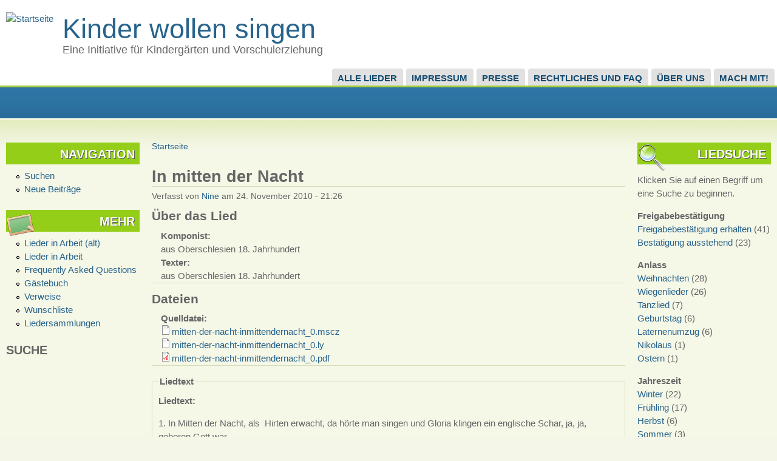

--- FILE ---
content_type: text/html
request_url: https://kinder-wollen-singen.de/content/mitten-der-nacht.html
body_size: 5330
content:
<!DOCTYPE html PUBLIC "-//W3C//DTD XHTML 1.0 Strict//EN" "http://www.w3.org/TR/xhtml1/DTD/xhtml1-strict.dtd">
<html xmlns="http://www.w3.org/1999/xhtml" lang="de" xml:lang="de">

<head>
<meta http-equiv="Content-Type" content="text/html; charset=utf-8" />
  <title>In mitten der Nacht | Kinder wollen singen</title>
  <meta http-equiv="Content-Type" content="text/html; charset=utf-8" />
<link rel="shortcut icon" href="https://www.kinder-wollen-singen.de/sites/default/files/favicon.ico" type="image/x-icon" />
  <link type="text/css" rel="stylesheet" media="all" href="../sites/all/modules/cck/theme/content-module.css%3F3.css" />
<link type="text/css" rel="stylesheet" media="all" href="../sites/all/modules/drupal-6.38/modules/aggregator/aggregator.css%3F3.css" />
<link type="text/css" rel="stylesheet" media="all" href="../sites/all/modules/drupal-6.38/modules/node/node.css%3F3.css" />
<link type="text/css" rel="stylesheet" media="all" href="../sites/all/modules/drupal-6.38/modules/system/defaults.css%3F3.css" />
<link type="text/css" rel="stylesheet" media="all" href="../sites/all/modules/drupal-6.38/modules/system/system.css%3F3.css" />
<link type="text/css" rel="stylesheet" media="all" href="../sites/all/modules/drupal-6.38/modules/system/system-menus.css%3F3.css" />
<link type="text/css" rel="stylesheet" media="all" href="../sites/all/modules/drupal-6.38/modules/user/user.css%3F3.css" />
<link type="text/css" rel="stylesheet" media="all" href="../sites/all/modules/filefield/filefield.css%3F3.css" />
<link type="text/css" rel="stylesheet" media="all" href="../sites/all/modules/mollom/mollom.css%3F3.css" />
<link type="text/css" rel="stylesheet" media="all" href="../sites/all/modules/cck/modules/fieldgroup/fieldgroup.css%3F3.css" />
<link type="text/css" rel="stylesheet" media="all" href="../sites/all/modules/views/css/views.css%3F3.css" />
<link type="text/css" rel="stylesheet" media="all" href="../sites/all/modules/drupal-6.38/modules/comment/comment.css%3F3.css" />
<link type="text/css" rel="stylesheet" media="all" href="../sites/all/modules/faceted_search/faceted_search_ui.css%3F3.css" />
<link type="text/css" rel="stylesheet" media="all" href="../sites/all/themes/fusion/fusion_core/css/style.css%3F3.css" />
<link type="text/css" rel="stylesheet" media="all" href="../sites/all/themes/fusion/fusion_core/css/typography.css%3F3.css" />
<link type="text/css" rel="stylesheet" media="all" href="../sites/all/themes/fusion/fusion_core/css/superfish.css%3F3.css" />
<link type="text/css" rel="stylesheet" media="all" href="../sites/all/themes/fusion/fusion_core/css/superfish-navbar.css%3F3.css" />
<link type="text/css" rel="stylesheet" media="all" href="../sites/all/themes/fusion/fusion_core/css/superfish-vertical.css%3F3.css" />
<link type="text/css" rel="stylesheet" media="all" href="../sites/all/themes/acquia_marina/css/fusion-acquia-marina-style.css%3F3.css" />
  <link type="text/css" rel="stylesheet" media="all" href="../sites/all/themes/fusion/fusion_core/css/grid16-fluid.css%3F3.css"/>
  <!--[if IE 8]>
  <link type="text/css" rel="stylesheet" media="all" href="/sites/all/themes/fusion/fusion_core/css/ie8-fixes.css?3" />
<link type="text/css" rel="stylesheet" media="all" href="/sites/all/themes/acquia_marina/css/ie8-fixes.css?3" />
  <![endif]-->
  <!--[if IE 7]>
  <link type="text/css" rel="stylesheet" media="all" href="/sites/all/themes/fusion/fusion_core/css/ie7-fixes.css?3" />
<link type="text/css" rel="stylesheet" media="all" href="/sites/all/themes/acquia_marina/css/ie7-fixes.css?3" />
  <![endif]-->
  <!--[if lte IE 6]>
  <link type="text/css" rel="stylesheet" media="all" href="/sites/all/themes/fusion/fusion_core/css/ie6-fixes.css?3"/>
<link type="text/css" rel="stylesheet" media="all" href="/sites/all/themes/acquia_marina/css/ie6-fixes.css?3"/>
  <![endif]-->
    <script type="text/javascript" src="https://www.kinder-wollen-singen.de/misc/jquery.js?3"></script>
<script type="text/javascript" src="https://www.kinder-wollen-singen.de/misc/drupal.js?3"></script>
<script type="text/javascript" src="https://www.kinder-wollen-singen.de/sites/default/files/languages/de_7fdc15c5006b41350a9a8a03f3ee1d40.js?3"></script>
<script type="text/javascript" src="https://www.kinder-wollen-singen.de/misc/collapse.js?3"></script>
<script type="text/javascript" src="../sites/all/themes/fusion/fusion_core/js/jquery.bgiframe.min.js%3F3"></script>
<script type="text/javascript" src="../sites/all/themes/fusion/fusion_core/js/hoverIntent.js%3F3"></script>
<script type="text/javascript" src="../sites/all/themes/fusion/fusion_core/js/supposition.js%3F3"></script>
<script type="text/javascript" src="../sites/all/themes/fusion/fusion_core/js/supersubs.js%3F3"></script>
<script type="text/javascript" src="../sites/all/themes/fusion/fusion_core/js/superfish.js%3F3"></script>
<script type="text/javascript" src="../sites/all/themes/fusion/fusion_core/js/script.js%3F3"></script>
<script type="text/javascript" src="../sites/all/themes/acquia_marina/js/jquery.corner.js%3F3"></script>
<script type="text/javascript" src="../sites/all/themes/acquia_marina/js/acquia-marina-script.js%3F3"></script>
<script type="text/javascript">
<!--//--><![CDATA[//><!--
jQuery.extend(Drupal.settings, { "basePath": "/" });
//--><!]]>
</script>
</head>

<body id="pid-content-mitten-der-nacht" class="not-front not-logged-in page-node node-type-lied no-sidebars full-node layout-first-main-last sidebars-split font-size-15 grid-type-fluid grid-width-16 fluid-100">
  <div id="page" class="page">
    <div id="page-inner" class="page-inner">
      <div id="skip">
        <a href="mitten-der-nacht.html#main-content-area">Skip to Main Content Area</a>
      </div>

      <!-- header-top row: width = grid_width -->
      
      <!-- header-group row: width = grid_width -->
      <div id="header-group-wrapper" class="header-group-wrapper full-width">
        <div id="header-group" class="header-group row grid16-16">
          <div id="header-group-inner" class="header-group-inner inner clearfix">
                                    <div id="header-group-inner-inner" class="clearfix">
                            <div id="header-site-info" class="header-site-info block">
                <div id="header-site-info-inner" class="header-site-info-inner inner">
                                    <div id="logo">
                    <a href="../index.html" title="Startseite"><img src="https://www.kinder-wollen-singen.de/sites/default/files/acquia_marina_logo.png" alt="Startseite" /></a>
                  </div>
                                                      <div id="site-name-wrapper" class="clearfix">
                                        <span id="site-name"><a href="../index.html" title="Startseite">Kinder wollen singen</a></span>
                                                            <span id="slogan">Eine Initiative für Kindergärten und Vorschulerziehung</span>
                                      </div><!-- /site-name-wrapper -->
                                  </div><!-- /header-site-info-inner -->
              </div><!-- /header-site-info -->
                                        </div>
                        <div id="primary-menu" class="primary-menu block">
<div id="primary-menu-inner" class="primary-menu-inner inner clearfix">
<ul class="menu sf-menu"><li class="expanded first"><a href="../lieder.html" title="">Alle Lieder</a><ul class="menu"><li class="leaf first"><a href="../lieder.html" title="">- A-Z</a></li>
<li class="leaf"><a href="../lieder_anlass.html" title="">- nach Anlass</a></li>
<li class="leaf"><a href="../lieder_jahreszeit.html" title="">- nach Jahreszeit</a></li>
<li class="leaf last"><a href="../lieder_sprache.html" title="">- nach Sprache</a></li>
</ul></li>
<li class="leaf"><a href="impressum.html" title="Impressum">Impressum</a></li>
<li class="leaf"><a href="presseberichte.html" title="Presseberichte">Presse</a></li>
<li class="leaf"><a href="../faq.html" title="Warum können Kindergärten nicht einfach Notenblätter kopieren?">Rechtliches und FAQ</a></li>
<li class="leaf"><a href="über-kinder-wollen-singen.html" title="Über &#039;Kinder wollen Singen&#039;">Über uns</a></li>
<li class="leaf last"><a href="mach-mit.html" title="Mach mit!">Mach mit!</a></li>
</ul></div><!-- /primary-menu-inner -->
</div><!-- /primary-menu -->
          </div><!-- /header-group-inner -->
        </div><!-- /header-group -->
      </div><!-- /header-group-wrapper -->

      <!-- preface-top row: width = grid_width -->
        
            <div id="preface-top-wrapper" class="preface-top-wrapper full-width">
        <div id="preface-top" class="preface-top row grid16-16">
          <div id="preface-top-inner" class="preface-top-inner inner clearfix">
          </div><!-- /preface-top-inner -->
        </div><!-- /preface-top -->
      </div><!-- /preface-top-wrapper -->
      
    <!-- main row: width = grid_width -->
    <div id="main-wrapper" class="main-wrapper full-width">
      <div id="main" class="main row grid16-16">
        <div id="main-inner" class="main-inner inner clearfix">
          <div id="sidebar-first" class="sidebar-first row nested grid16-3">
<div id="sidebar-first-inner" class="sidebar-first-inner inner clearfix">

<div id="block-user-1" class="block block-user odd first marina-title-rounded-green grid16-16">
  <div class="inner">
    <div class="corner-top"><div class="corner-top-right corner"></div><div class="corner-top-left corner"></div></div>
      	<div class="inner-wrapper">
      <div class="inner-inner">
                <div class="block-icon pngfix"></div>
        <h2 class="title block-title">Navigation</h2>
                <div class="content clearfix">
          <ul class="menu">
<li class="leaf"><a href="../suche.html" title="">Suchen</a></li>
<li class="leaf"><a href="../tracker.html">Neue Beiträge</a></li>

</ul>        </div>
      </div><!-- /inner-inner -->
	  </div><!-- /inner-wrapper -->
    <div class="corner-bottom"><div class="corner-bottom-right corner"></div><div class="corner-bottom-left corner"></div></div>
  </div><!-- /inner -->
</div><!-- /block -->
<div id="block-menu-secondary-links" class="block block-menu even  marina-title-rounded-green icon-chalkboard title-icon grid16-16">
  <div class="inner">
    <div class="corner-top"><div class="corner-top-right corner"></div><div class="corner-top-left corner"></div></div>
      	<div class="inner-wrapper">
      <div class="inner-inner">
                <div class="block-icon pngfix"></div>
        <h2 class="title block-title">Mehr</h2>
                <div class="content clearfix">
          <ul class="menu"><li class="leaf first"><a href="lieder-arbeit.html" title="Lieder in Arbeit">Lieder in Arbeit (alt)</a></li>
<li class="leaf"><a href="../lieder_in_arbeit.html" title="Lieder in Arbeit">Lieder in Arbeit</a></li>
<li class="leaf"><a href="../faq.html" title="">Frequently Asked Questions</a></li>
<li class="leaf"><a href="gästebuch.html" title="Gästebuch">Gästebuch</a></li>
<li class="leaf"><a href="links.html" title="">Verweise</a></li>
<li class="leaf"><a href="wunschliste.html" title="Wunschliste">Wunschliste</a></li>
<li class="leaf last"><a href="liedersammlungen.html" title="Liedersammlungen">Liedersammlungen</a></li>
</ul>        </div>
      </div><!-- /inner-inner -->
	  </div><!-- /inner-wrapper -->
    <div class="corner-bottom"><div class="corner-bottom-right corner"></div><div class="corner-bottom-left corner"></div></div>
  </div><!-- /inner -->
</div><!-- /block -->
<div id="block-block-4" class="block block-block odd  last  grid16-16">
  <div class="inner">
    <div class="corner-top"><div class="corner-top-right corner"></div><div class="corner-top-left corner"></div></div>
      	<div class="inner-wrapper">
      <div class="inner-inner">
                <div class="block-icon pngfix"></div>
        <h2 class="title block-title">Suche</h2>
                <div class="content clearfix">
          <p><iframe src="https://duckduckgo.com/search.html?width=180&amp;site=www.kinder-wollen-singen.de" style="overflow:hidden;margin:0;padding:0;width:238px;height:40px;" frameborder="0"></iframe></p>
        </div>
      </div><!-- /inner-inner -->
	  </div><!-- /inner-wrapper -->
    <div class="corner-bottom"><div class="corner-bottom-right corner"></div><div class="corner-bottom-left corner"></div></div>
  </div><!-- /inner -->
</div><!-- /block --></div><!-- /sidebar-first-inner -->
</div><!-- /sidebar-first -->

          <!-- main group: width = grid_width - sidebar_first_width -->
          <div id="main-group" class="main-group row nested grid16-13">
            <div id="main-group-inner" class="main-group-inner inner clearfix">
              
              <div id="main-content" class="main-content row nested">
                <div id="main-content-inner" class="main-content-inner inner clearfix">
                  <!-- content group: width = grid_width - (sidebar_first_width + sidebar_last_width) -->
                    <div id="content-group" class="content-group row nested " style="width:76.92%">
                      <div id="content-group-inner" class="content-group-inner inner clearfix">
                        <div id="breadcrumbs" class="breadcrumbs block">
<div id="breadcrumbs-inner" class="breadcrumbs-inner inner clearfix">
<div class="breadcrumb"><a href="../index.html">Startseite</a></div></div><!-- /breadcrumbs-inner -->
</div><!-- /breadcrumbs -->

                        
                        <div id="content-region" class="content-region row nested">
                          <div id="content-region-inner" class="content-region-inner inner clearfix">
                            <a name="main-content-area" id="main-content-area"></a>
                                                        <div id="content-inner" class="content-inner block">
                              <div id="content-inner-inner" class="content-inner-inner inner clearfix">
                                                                <h1 class="title">In mitten der Nacht</h1>
                                                                                                <div id="content-content" class="content-content">
                                  
<div id="node-45" class="node odd full-node node-type-lied">
  <div class="inner">
    
    
        <div class="meta">
      <span class="submitted">Verfasst von <a href="../users/nine.html" title="Benutzerprofil anzeigen.">Nine</a> am 24. November 2010 - 21:26</span>
    </div>
    
    
    <div class="content clearfix">
      <div class="fieldgroup group-lied">

      <h2>Über das Lied</h2>

    
  
  <div class="content"><div class="field field-type-text field-field-komponist">
      <div class="field-label">Komponist:&nbsp;</div>
    <div class="field-items">
            <div class="field-item odd">
                    aus Oberschlesien 18. Jahrhundert        </div>
        </div>
</div>
<div class="field field-type-text field-field-texter">
      <div class="field-label">Texter:&nbsp;</div>
    <div class="field-items">
            <div class="field-item odd">
                    aus Oberschlesien 18. Jahrhundert        </div>
        </div>
</div>
</div>

</div>
<div class="fieldgroup group-files">

      <h2>Dateien</h2>

    
  
  <div class="content"><div class="field field-type-filefield field-field-source">
      <div class="field-label">Quelldatei:&nbsp;</div>
    <div class="field-items">
            <div class="field-item odd">
                    <div class="filefield-file"><img class="filefield-icon field-icon-application-octet-stream"  alt="application/octet-stream icon" src="../sites/all/modules/filefield/icons/application-octet-stream.png" /><a href="../song/sources/mitten-der-nacht-inmittendernacht_0.mscz" type="application/octet-stream; length=3193">mitten-der-nacht-inmittendernacht_0.mscz</a></div>        </div>
              <div class="field-item even">
                    <div class="filefield-file"><img class="filefield-icon field-icon-application-octet-stream"  alt="application/octet-stream icon" src="../sites/all/modules/filefield/icons/application-octet-stream.png" /><a href="../song/sources/mitten-der-nacht-inmittendernacht_0.ly" type="application/octet-stream; length=4485">mitten-der-nacht-inmittendernacht_0.ly</a></div>        </div>
        </div>
</div>
<div class="field field-type-filefield field-field-pdf">
    <div class="field-items">
            <div class="field-item odd">
                    <div class="filefield-file"><img class="filefield-icon field-icon-application-pdf"  alt="application/pdf icon" src="../sites/all/modules/filefield/icons/application-pdf.png" /><a href="../song/pdf/mitten-der-nacht-inmittendernacht_0.pdf" type="application/pdf; length=19574">mitten-der-nacht-inmittendernacht_0.pdf</a></div>        </div>
        </div>
</div>
</div>

</div>
<fieldset class="fieldgroup group-text collapsible collapsed"><legend>Liedtext</legend><div class="field field-type-text field-field-text">
      <div class="field-label">Liedtext:&nbsp;</div>
    <div class="field-items">
            <div class="field-item odd">
                    <p>1. In Mitten der Nacht, als&nbsp; Hirten erwacht,  da hörte man singen und Gloria klingen  ein englische Schar, ja, ja, geboren Gott war.</p>
<p>2. Die Hirten im Feld verließen ihr Zelt,  sie gingen mit Eilen, ja ohne Verweilen  dem Krippelein zu, ja zu, der Hirt und der Bub.</p>
<p>3. Sie fanden geschwind das göttliche Kind,  es herzlich zu grüßen, es zärtlich zu küssen  sie waren bedacht, bedacht, dieselbige Nacht.</p>
<p>4. Kommt, Christen, kommt her, kommt aber nicht leer,  beschauet das Kindelein, es liegt in dem Kripplein,  schenkt ihm euer Herz, ja Herz, es lindert den Schmerz.</p>
<p>4. Es lächelt sie an, so leb als es kann.  Es will ihnen geben das himmlische Leben,  die göttliche Gnad, ja, Gnad, und was es nur hat.</p>
        </div>
        </div>
</div>
</fieldset>
<fieldset class="fieldgroup group-freigabe collapsible collapsed"><legend>Freigabe</legend><div class="field field-type-text field-field-freigabe">
      <div class="field-label">Freigegeben weil:&nbsp;</div>
    <div class="field-items">
            <div class="field-item odd">
                    Gemeinfrei [Komponist/Texter verstorben vor über 70 Jahren]        </div>
        </div>
</div>
</fieldset>
    </div>

        <div class="terms">
      <ul class="links inline"><li class="taxonomy_term_6 first"><a href="../category/anlass/weihnachten.html" rel="tag" title="">Weihnachten</a></li>
<li class="taxonomy_term_14"><a href="../category/besonderheiten/einfach.html" rel="tag" title="">Einfach</a></li>
<li class="taxonomy_term_17"><a href="../category/sprache/deutsch.html" rel="tag" title="">Deutsch</a></li>
<li class="taxonomy_term_25 last"><a href="../category/freigabebestätigung/freigabebestätigung-erhalten.html" rel="tag" title="Die VG Musikedition (oder eine ähnliche Einrichtung) haben bestätigt, dass dieses Lied gemeinfrei ist und somit beliebig genutzt werden kann!">Freigabebestätigung erhalten</a></li>
</ul>    </div>
    
        <div class="links">
      <ul class="links inline"><li class="comment_add first last"><a href="https://www.kinder-wollen-singen.de/comment/reply/45#comment-form" title="Teilen Sie Ihre Gedanken und Meinungen zu diesem Beitrag mit.">Neuen Kommentar schreiben</a></li>
</ul>    </div>
      </div><!-- /inner -->

  </div><!-- /node-45 -->

<div id="comments" class="comments block ">
  <div class="marina-rounded-corners">
    <div class="corner-top"><div class="corner-top-right corner"></div><div class="corner-top-left corner"></div></div>
    <div class="inner">
      <div class="inner-wrapper">
        <div class="inner-inner">
          <div class="block-icon pngfix comment-icon-chatbubbles"></div>
          <h2 class="comments-header">
            Kommentare          </h2>
          <a id="comment-89"></a>

<!-- start comment.tpl.php -->
<div class="comment odd clear-block">
      <h3 class="title"><a href="mitten-der-nacht.html#comment-89" class="active">Typo</a></h3>
  <div class="submitted">
    Verfasst von <a href="../users/stoneyfiddler.html" title="Benutzerprofil anzeigen.">Stoneyfiddler</a> am 3. Februar 2011 - 16:20.  </div>
  <div class="content">
    <p>Hi,</p>
<p>schönes Lied! Aber das cis'' in Takt 5 soll wohl eher ein h' sein, analog T.7? ;-)</p>
<p>LG St.</p>
      </div>
    <div class="links">
    <ul class="links"><li class="comment_reply first last"><a href="https://www.kinder-wollen-singen.de/comment/reply/45/89">Antworten</a></li>
</ul>  </div>
  </div>
<!-- /end comment.tpl.php -->
<div class="indented"><a id="comment-121"></a>

<!-- start comment.tpl.php -->
<div class="comment even comment-by-author clear-block">
      <h3 class="title"><a href="mitten-der-nacht.html#comment-121" class="active">Takt 5 korregiert</a></h3>
  <div class="submitted">
    Verfasst von <a href="../users/nine.html" title="Benutzerprofil anzeigen.">Nine</a> am 4. Februar 2011 - 23:42.  </div>
  <div class="content">
    <p>Upps, korrigiert...</p>
<p>&nbsp;</p>
      </div>
    <div class="links">
    <ul class="links"><li class="comment_reply first last"><a href="https://www.kinder-wollen-singen.de/comment/reply/45/121">Antworten</a></li>
</ul>  </div>
  </div>
<!-- /end comment.tpl.php -->
</div>        </div><!-- /inner-inner -->
      </div><!-- /inner-wrapper -->
    </div><!-- /inner -->
    <div class="corner-bottom"><div class="corner-bottom-right corner"></div><div class="corner-bottom-left corner"></div></div>
  </div>
</div>
<!-- /comments -->
                                                                  </div><!-- /content-content -->
                                                              </div><!-- /content-inner-inner -->
                            </div><!-- /content-inner -->
                          </div><!-- /content-region-inner -->
                        </div><!-- /content-region -->

                                              </div><!-- /content-group-inner -->
                    </div><!-- /content-group -->

                    <div id="sidebar-last" class="sidebar-last row nested " style="width:23.08%">
<div id="sidebar-last-inner" class="sidebar-last-inner inner clearfix">

<div id="block-faceted_search_ui-1_guided" class="block block-faceted_search_ui odd first marina-title-rounded-green icon-search title-icon grid16-16">
  <div class="inner">
    <div class="corner-top"><div class="corner-top-right corner"></div><div class="corner-top-left corner"></div></div>
      	<div class="inner-wrapper">
      <div class="inner-inner">
                <div class="block-icon pngfix"></div>
        <h2 class="title block-title">Liedsuche</h2>
                <div class="content clearfix">
          <p>Klicken Sie auf einen Begriff um eine Suche zu beginnen.</p><div class="faceted-search-facet faceted-search-env-Liedsuche faceted-search-facet--taxonomy--6 faceted-search-facet-inactive faceted-search-guided"><h3>Freigabebestätigung</h3><div class="item-list"><ul><li class="first"><span class="faceted-search-category"><a href="../suche/results/taxonomy:25.html">Freigabebestätigung erhalten</a><span class="faceted-search-count">&nbsp;(41)</span></span></li>
<li class="last"><span class="faceted-search-category"><a href="../suche/results/taxonomy:24.html">Bestätigung ausstehend</a><span class="faceted-search-count">&nbsp;(23)</span></span></li>
</ul></div></div>
<div class="faceted-search-facet faceted-search-env-Liedsuche faceted-search-facet--taxonomy--2 faceted-search-facet-inactive faceted-search-guided"><h3>Anlass</h3><div class="item-list"><ul><li class="first"><span class="faceted-search-category"><a href="../suche/results/taxonomy:6.html">Weihnachten</a><span class="faceted-search-count">&nbsp;(28)</span></span></li>
<li><span class="faceted-search-category"><a href="../suche/results/taxonomy:27.html">Wiegenlieder</a><span class="faceted-search-count">&nbsp;(26)</span></span></li>
<li><span class="faceted-search-category"><a href="../suche/results/taxonomy:29.html">Tanzlied</a><span class="faceted-search-count">&nbsp;(7)</span></span></li>
<li><span class="faceted-search-category"><a href="../suche/results/taxonomy:7.html">Geburtstag</a><span class="faceted-search-count">&nbsp;(6)</span></span></li>
<li><span class="faceted-search-category"><a href="../suche/results/taxonomy:8.html">Laternenumzug</a><span class="faceted-search-count">&nbsp;(6)</span></span></li>
<li><span class="faceted-search-category"><a href="../suche/results/taxonomy:9.html">Nikolaus</a><span class="faceted-search-count">&nbsp;(1)</span></span></li>
<li class="last"><span class="faceted-search-category"><a href="../suche/results/taxonomy:5.html">Ostern</a><span class="faceted-search-count">&nbsp;(1)</span></span></li>
</ul></div></div>
<div class="faceted-search-facet faceted-search-env-Liedsuche faceted-search-facet--taxonomy--1 faceted-search-facet-inactive faceted-search-guided"><h3>Jahreszeit</h3><div class="item-list"><ul><li class="first"><span class="faceted-search-category"><a href="../suche/results/taxonomy:4.html">Winter</a><span class="faceted-search-count">&nbsp;(22)</span></span></li>
<li><span class="faceted-search-category"><a href="../suche/results/taxonomy:1.html">Frühling</a><span class="faceted-search-count">&nbsp;(17)</span></span></li>
<li><span class="faceted-search-category"><a href="../suche/results/taxonomy:3.html">Herbst</a><span class="faceted-search-count">&nbsp;(6)</span></span></li>
<li class="last"><span class="faceted-search-category"><a href="../suche/results/taxonomy:2.html">Sommer</a><span class="faceted-search-count">&nbsp;(3)</span></span></li>
</ul></div></div>
<div class="faceted-search-facet faceted-search-env-Liedsuche faceted-search-facet--taxonomy--3 faceted-search-facet-inactive faceted-search-guided"><h3>Besonderheiten</h3><div class="item-list"><ul><li class="first"><span class="faceted-search-category"><a href="../suche/results/taxonomy:14.html">Einfach</a><span class="faceted-search-count">&nbsp;(113)</span></span></li>
<li><span class="faceted-search-category"><a href="../suche/results/taxonomy:13.html">Einstimmig</a><span class="faceted-search-count">&nbsp;(45)</span></span></li>
<li><span class="faceted-search-category"><a href="../suche/results/taxonomy:11.html">Kanon</a><span class="faceted-search-count">&nbsp;(16)</span></span></li>
<li><span class="faceted-search-category"><a href="../suche/results/taxonomy:15.html">Schwierig</a><span class="faceted-search-count">&nbsp;(10)</span></span></li>
<li><span class="faceted-search-category"><a href="../suche/results/taxonomy:12.html">Mehrstimmig</a><span class="faceted-search-count">&nbsp;(3)</span></span></li>
<li class="last"><span class="faceted-search-category"><a href="../suche/results/taxonomy:16.html">Instrumental</a><span class="faceted-search-count">&nbsp;(1)</span></span></li>
</ul></div></div>
<div class="faceted-search-facet faceted-search-env-Liedsuche faceted-search-facet--taxonomy--4 faceted-search-facet-inactive faceted-search-guided"><h3>Sprache</h3><div class="item-list"><ul><li class="first"><span class="faceted-search-category"><a href="../suche/results/taxonomy:17.html">Deutsch</a><span class="faceted-search-count">&nbsp;(149)</span></span></li>
<li><span class="faceted-search-category"><a href="../suche/results/taxonomy:18.html">Englisch</a><span class="faceted-search-count">&nbsp;(9)</span></span></li>
<li><span class="faceted-search-category"><a href="../suche/results/taxonomy:19.html">Französisch</a><span class="faceted-search-count">&nbsp;(2)</span></span></li>
<li><span class="faceted-search-category"><a href="../suche/results/taxonomy:26.html">Hebräisch</a><span class="faceted-search-count">&nbsp;(1)</span></span></li>
<li class="last"><span class="faceted-search-category"><a href="../suche/results/taxonomy:28.html">Ungarisch</a><span class="faceted-search-count">&nbsp;(1)</span></span></li>
</ul></div></div>
        </div>
      </div><!-- /inner-inner -->
	  </div><!-- /inner-wrapper -->
    <div class="corner-bottom"><div class="corner-bottom-right corner"></div><div class="corner-bottom-left corner"></div></div>
  </div><!-- /inner -->
</div><!-- /block -->
<div id="block-twitter_signin-0" class="block block-twitter_signin even  last  grid16-16">
  <div class="inner">
    <div class="corner-top"><div class="corner-top-right corner"></div><div class="corner-top-left corner"></div></div>
      	<div class="inner-wrapper">
      <div class="inner-inner">
                <div class="block-icon pngfix"></div>
        <h2 class="title block-title"></h2>
                <div class="content clearfix">
                  </div>
      </div><!-- /inner-inner -->
	  </div><!-- /inner-wrapper -->
    <div class="corner-bottom"><div class="corner-bottom-right corner"></div><div class="corner-bottom-left corner"></div></div>
  </div><!-- /inner -->
</div><!-- /block --></div><!-- /sidebar-last-inner -->
</div><!-- /sidebar-last -->
                  </div><!-- /main-content-inner -->
                </div><!-- /main-content -->

                              </div><!-- /main-group-inner -->
            </div><!-- /main-group -->
          </div><!-- /main-inner -->
        </div><!-- /main -->
      </div><!-- /main-wrapper -->

      <!-- postscript-bottom row: width = grid_width -->
      
      <!-- footer row: width = grid_width -->
      
      <!-- footer-message row: width = grid_width -->
      <div id="footer-message-wrapper" class="footer-message-wrapper full-width">
        <div id="footer-message" class="footer-message row grid16-16">
          <div id="footer-message-inner" class="footer-message-inner inner clearfix">
                      </div><!-- /footer-message-inner -->
        </div><!-- /footer-message -->
      </div><!-- /footer-message-wrapper -->

    </div><!-- /page-inner -->
  </div><!-- /page -->
  </body>
</html>


--- FILE ---
content_type: text/css
request_url: https://kinder-wollen-singen.de/sites/all/modules/faceted_search/faceted_search_ui.css%3F3.css
body_size: 468
content:

.faceted-search-numbering {
  float:right;
}
.faceted-search-facet.faceted-search-guided {
  margin-bottom:1em;
}
/* List of categories */
.faceted-search-facet h3 {
  display:inline;
  font-family:inherit;
  font-size:1em;
  font-weight:bold;
}
.faceted-search-facet .item-list ul {
  margin:0;
}
.faceted-search-facet .item-list li {
  background:none;
  padding:0;
  margin:0;
  list-style-type:none;
  list-style-image:none;
}
/* List of categories in tables (multi-column lists) */
.faceted-search-facet table.faceted-search {
  margin:0;
}
/* List of facets or categories in tables (multi-column lists) */
table.faceted-search tbody {
  border-top:0;
}
table.faceted-search tr {
  background:none;
  border:0;
}
table.faceted-search td {
  padding:0 1em 0 0;
  vertical-align:top;
}
.faceted-search-stage-facet table.faceted-search td {
  width:25%;
}
.faceted-search-stage-select table.faceted-search td {
  width:50%;
}
.faceted-search-stage-select #edit-keywords,
.faceted-search-stage-select #edit-field {
  float:left;
  margin-right:1em;
}

/* Tooltip */
#faceted-search-tooltip {
  display:none;
  position:absolute;
  z-index:100;
  background:#fff;
  border:1px solid #777;
  width:270px;
  padding:10px;
  text-align:left;
}
#faceted-search-tooltip p {
  margin-top:0;
  margin-bottom:0.5em;
}


--- FILE ---
content_type: text/css
request_url: https://kinder-wollen-singen.de/sites/all/themes/acquia_marina/css/fusion-acquia-marina-style.css%3F3.css
body_size: 5746
content:
/* $Id: fusion-acquia-marina-style.css 8052 2010-10-22 17:23:56Z jeremy $ */

/* Basic Typography & Colors
-------------------------------------------------------------- */
/* Add general site styling here for typography and background */
body {
  font-size: 75%;   /* also set in fusion_starter.info: settings[base-font-size] = font-size-12 */
}

/* Default link styles - separate a:visited for a different visited link style */
a,
a:link,
a:visited {
  color: #27638C;
}

/* Hover/active link styles. Don't forget :focus for accessibility */
a:hover,
a:focus,
a:active {
  text-decoration: underline;
}


/* Specific Typography
-------------------------------------------------------------- */
#site-name {
  font-family: "Myriad Pro", "Myriad Web Pro Regular", "Lucida Grande", Geneva, Trebuchet MS, sans-serif;
  font-size: 300%;
  line-height: 120%;
}


/* HTML Elements
-------------------------------------------------------------- */
/* Add padding here if desired so edges of theme aren't flush with browser window */
html {
  background: #F4F7E7;                               /* background & font color */
  color: #666;
}


/* Site Info
-------------------------------------------------------------- */
/* Wrapper around logo, site name, and slogan */
#header-site-info.block {
  margin-bottom: 0;
}

#logo {
  float: left;
  margin: 0 15px 0 0;
}

#site-name-wrapper  {
  float: left;
}

#site-name {
  line-height: 125%;
}

/* Typography for site slogan */
#slogan {
  font-family: "Myriad Pro", "Myriad Web Pro Regular", "Lucida Grande", Geneva, Trebuchet MS, sans-serif;
  font-size: 116.7%; /* 14px/12px */
  margin-top: -5px;
}

/* Regions
-------------------------------------------------------------- */

/* All Regions
-------------------------------------------------------------- */
.page-inner {
  border: 0;
  margin-bottom: 0;
  padding: 0;
}


/* Header Regions
-------------------------------------------------------------- */
/* Header Top region to the bottom of Header region */
/* For full-width header background, add background image/color here */
#header-group-wrapper {
  background: #fff;
}

#header-top-wrapper {
  background: #e1e1e1;
  border-bottom: 1px solid #ccc;
  padding-top: 10px;
}

/* This is the Header region in which you can place (small) blocks */
#header-group-inner-inner {
  padding: 20px 0;
}


/* Primary Menu
/-------------------------------------------------------------- */
#primary-menu {
  float: right;
  margin: 0;
}

#primary-menu.block {
  overflow: visible;
  position: relative;
  z-index: 101;
}

#primary-menu.block .inner {
  float: right;
  margin: 0;
}

#primary-menu ul.menu {
  font-family: "Myriad Pro", "Myriad Web Pro Regular", "Lucida Grande", Geneva, Trebuchet MS, sans-serif;
  font-size: 100%; /* 12px/12px */
  font-weight: bold;
  margin: 0;
  text-transform: uppercase;
}

#primary-menu ul.menu li {
  background: transparent url(../images/tab-left.png) no-repeat 0 0;
  display: block;
  float: left;
  margin: 0 4px 0 0;
  padding: 0 0 0 10px;
  position: relative;
}

#primary-menu ul.menu li a:link,
#primary-menu ul.menu li a:visited {
  background: transparent url(../images/tab-right.png) no-repeat 100% 0;
  color: #154B70;
  display: block;
  padding: 5px 10px 1px 0;
  text-decoration: none;
}

/* Second level - Hovers for parent menu item */
#primary-menu ul.menu li a:hover,
#primary-menu ul.menu li:hover a:link,
#primary-menu ul.menu li:hover a:visited,
#primary-menu ul.menu li.hover a:link,
#primary-menu ul.menu li.hover a:visited,
#primary-menu ul.menu li.active-trail a:link,
#primary-menu ul.menu li.active-trail a:visited {
  background-position: 100% -29px;
  color: #fff;
}

#primary-menu ul.menu li:hover,
#primary-menu ul.menu li.hover,
#primary-menu ul.menu li.active-trail {
  background-position: 0 -29px;
}

/* Second level */
#primary-menu ul.menu li:hover ul.menu,
#primary-menu ul.menu li.hover ul.menu,
#primary-menu ul.menu li.sfHover ul.menu {
  background: transparent url(../images/drop-bottom.png) no-repeat 0 100%;
  font-family: Tahoma, Verdana, Arial, Helvetica, sans-serif;
  font-size: 91.7%; /* 11px/12px */
  margin-top: -5px;
  padding: 2px 0 4px 0;
  position: absolute;
  text-align: left;
  text-transform: none;
  width: 144px;
  z-index: 2;
  opacity: 0.95;
  filter: alpha(opacity=95);
}

#primary-menu ul.menu li:hover ul.menu li,
#primary-menu ul.menu li.hover ul.menu li,
#primary-menu ul.menu li.sfHover ul.menu li {
  background: #98D022;
  border-bottom: 1px solid #83A638;
  padding-left: 0;
}

#primary-menu ul.menu li:hover ul.menu li.last,
#primary-menu ul.menu li.hover ul.menu li.last,
#primary-menu ul.menu li.sfHover ul.menu li.last {
  border-bottom: 0;
}

#primary-menu ul.menu li ul.menu li a:link,
#primary-menu ul.menu li ul.menu li a:visited {
  background: #98D022;
  color: #154B6F;
  padding-left: 10px;
}

#primary-menu ul.menu li ul.menu li a:hover {
  color: #fff;
}

#primary-menu ul.menu li ul.menu li a.active {
  text-decoration: underline;
}

/* Third level */
#primary-menu ul.menu li:hover ul.menu li ul.menu,
#primary-menu ul.menu li.hover ul.menu li ul.menu,
#primary-menu ul.menu li ul.menu li ul.menu {
  font-size: 100%; /* 11px/12px */
  margin-left: 34px;
  margin-top: -2px;
}

/* Primary menu - Nolink */
#primary-menu ul.menu li span.nolink  {
  background: transparent url(../images/tab-right.png) no-repeat 100% 0;
  color: #154B70;
  display: block;
  padding: 5px 10px 1px 0;
  text-decoration: none;
}

#primary-menu ul.menu li span.nolink:hover,
#primary-menu ul.menu li span.nolink.hover,
#primary-menu ul.menu li:hover span.nolink,
#primary-menu ul.menu li.hover span.nolink,
#primary-menu ul.menu li.active-trail span.nolink {
  background-position: right -46px;
  color: #fff;
}

#primary-menu ul.sf-menu li.sfHover ul.menu li span.nolink,
#primary-menu ul.menu li:hover ul.menu li span.nolink,
#primary-menu ul.menu li.hover ul.menu li span.nolink {
  background: #98D022;
  color: #154B6F;
  padding-left: 10px;
}

#primary-menu ul.menu li:hover ul.menu li span.nolink:hover,
#primary-menu ul.menu li.hover ul.menu li span.nolink.hover {
  color: #fff;
}


/* Secondary menu
-------------------------------------------------------------- */
/* This menu usually appears in the header as a set of simple text links */
#secondary-menu.block {
  float: right;
  width: auto;
}

/* Set general style for menu here -- background, alignment, etc. */
.secondary-menu-inner ul.links {
  font-size: 91.7%; /* 11px/12px */
  line-height: 100%;
  margin: 15px 0 0 0;
}

/* Add a border-right here for a separator */
.secondary-menu-inner ul.links li {
  line-height: 120%;
  margin: 0;
  padding: 0;
}

/* Styles for links */
.secondary-menu-inner ul.links li a:link,
.secondary-menu-inner ul.links li a:visited {
  border-left: 1px solid #ccc;
  padding: 0 10px;
}

.secondary-menu-inner ul.links li.first a:link,
.secondary-menu-inner ul.links li.first a:visited {
  border-left: none;
  padding-left: 0;
}

.secondary-menu-inner ul.links li.last a:link,
.secondary-menu-inner ul.links li.last a:visited {
  padding-right: 0;
}


/* Header - Search
-------------------------------------------------------------- */
#search-box {
  float: right;
  margin-top: -1px;
  width: auto;
}

#search-box.block {
  margin-bottom: 0;
}

#search-box-inner {
  background: #e1e1e1;
  border: 1px solid #ccc;
  border-top: none;
  float: right;
  margin-right: 5px;
  padding: 10px;
}

#search-box #edit-search-theme-form-header {
  background: #F6F9FB url(../images/form-bg.png) 0 0;
  border: 1px solid #9BABB0;
  color: #666;
  padding: 2px;
  width: 170px;
  -moz-border-radius: 4px;
  -webkit-border-radius: 4px;
}

.search-box-inner input.search-submit {
  background: transparent url(../images/blue-button.png) repeat-x 0 0;
  border: 1px solid #fff;
  color: #fff;
  cursor: pointer;
  font-family: Tahoma, Verdana, Arial, Helvetica, sans-serif;
  font-size: 100%; /* 12px/12px */
  font-weight: bold;
  margin: 0 4px;
  padding: 2px 4px;
  text-transform: uppercase;
  outline: 1px solid #9BABB0;
  -moz-border-radius: 4px;
  -moz-outline-radius: 4px;
  -webkit-border-radius: 4px;
}

.search-box-inner input.search-submit:hover,
.search-box-inner input.search-submit.hover {
  background-position: bottom left;
  cursor: pointer;
}

/* Search box - Corners */
#search-box .corner {
  display: block;
  height: 12px;
  position: relative;
  width: 12px;
  z-index: 10;
}

#search-box .corner-bottom-left {
  background: url(../images/rounded-corners-search.png) no-repeat 0 100%;
  bottom: -11px;
  left: -11px;
}

#search-box .corner-bottom-right {
  background: url(../images/rounded-corners-search.png) no-repeat 100% 100%;
  bottom: -11px;
  float: right;
  right: -11px;
}

#search-box .corner-bottom {
  margin-top: -10px;
}


/*  Preface Regions
-------------------------------------------------------------- */
.preface-top-wrapper {
  background: #144A6E url(../images/preface-wrapper-bg.png) repeat-x 0 0;
  color: #fff;
  min-height: 24px;
  padding-top: 30px;
}

.preface-top a:link,
.preface-top a:visited {
  color: #fff;
  text-decoration: underline;
}


/*  Main Area (content + sidebars + preface bottom + postscript top)
-------------------------------------------------------------- */
.main-wrapper {
  background: #f5f7e7 url(../images/content-gradient.png) repeat-x 0 1px;
  padding-top: 40px;
}


/*  Postscript & Footer Regions
-------------------------------------------------------------- */
.postscript-bottom-wrapper {
  background: #144A6E url(../images/preface-wrapper-bg.png) repeat-x 0 0;
  color: #fff;
  margin-bottom: 20px;
  min-height: 24px;
  padding-top: 30px;
}

.postscript-bottom-wrapper a:link,
.postscript-bottom-wrapper a:visited {
  color: #fff;
  text-decoration: underline;
}

.footer-message {
  border-top: 1px solid #D6DDB9;
  font-size: 91.7%; /* 11px/12px */
  padding: 10px 0;
  text-align: center;
}


/* Page titles
/-------------------------------------------------------------- */
/* Page and full node titles */
h1.title {
  border-bottom: 1px solid #D6DDB9;
  clear: left;
  font-family: "Myriad Pro", "Myriad Web Pro Regular", "Lucida Grande", Geneva, Trebuchet MS, sans-serif;
  font-size: 183.3%; /* 22px/12px */
  font-weight: bold;
  line-height: 120%;
  margin-bottom: 5px;
}


/* Default node styles
/-------------------------------------------------------------- */
/* Change unpublished and preview colors for dark background themes */
.node-unpublished {
  background-color: #fff4f4;
}

.preview .node {
  background-color: #ffffea;
}

/* Typography for node titles */
h2.title {                                        /* block titles, node titles */
  font-family: "Myriad Pro", "Myriad Web Pro Regular", "Lucida Grande", Geneva, Trebuchet MS, sans-serif;
  font-size: 133.3%; /* 16px/12px */
  font-weight: 600;
  text-transform: uppercase;
  margin-bottom: 5px;
}

/* Colors and styles for linked node titles */
h2.title a:hover,
h2.title a:focus,
h2.title a:active {
  color: #619CBE;
  text-decoration: none;
}  

div.node h2.title {
  border-bottom: 1px solid #d6ddb9;
}

/* Separators and padding for node teasers */
.teaser {
  padding-bottom: 15px;
}

/* Author/date info */
.meta {
  font-size: 91.7%; /* 11px/12px */
  margin-bottom: 10px;
}

.submitted, 
.terms {
  font-size: 100%; /* 12px/12px */
}

.terms {                                      /* styling for byline and tags */
  font-size: 100%; /* 12px/12px */
}

.terms {
  line-height: 130%;
}

/* Links for nodes (taxonomy, commenting, read more, etc) */
.content-region .content-inner .content-inner-inner .content ul.terms,
.content-region .content-inner .content-inner-inner .content ul.links {
  margin: 0;
}

.node ul.links li,
.node ul.inline li,
.node .links a {
  background: transparent;
  margin: 0;
  padding: 0 14px 0 0;    /* LTR */
}

div.full-node .inner .content {
  border-bottom: 1px solid #D6DDB9;
}

div.full-node .inner .block .content {
  border: none;
}

div.full-node.node-type-panel .content,
div.full-node .panel-panel .content {
  border-bottom: none;
}

#content-content .node ul.links li.comment_forbidden a {
  padding-right: 4px;    /* LTR */
}

#content-content .inner {
  margin-top: 0;
}

/* Just more/read more links */
.node .read-more a,
.node .more-link a,
.node .links a {
  font-size: 108.3%; /* 13px/12px */
  font-weight: bold;
  margin: 0;
}

hr {
  border: 1px solid #D6DDB9;
}

.picture {
  float: right;    /* LTR */
  margin: 0 0 2px 4px;    /* LTR */
  padding: 2px;
  position: relative;
  z-index: 10;
}

blockquote p {
  font-style: italic;
  margin: 0;
  padding: 8px 20px;
}

blockquote {
  background: url(../images/close-quote.png) no-repeat 100% 100%;    /* LTR */
  color: #5A6A78;
  margin: 10px 0;
}

blockquote p:first-child {
  background: url(../images/open-quote.png) no-repeat 0 100%;    /* LTR */
  padding: 0 0 0 20px;    /* LTR */
}

blockquote * > :first-child {
  background: transparent;
  padding: 0;
}

blockquote a:link {
  text-decoration: underline;
}

/* Lists */
.content-inner-inner .content-content .inner .content ul {
  margin: 0 0 10px 20px;
}

.content-inner-inner .content-content .inner .content ol {
  margin: 0 0 10px 40px;
}

.content-inner-inner .content-content .inner .content ul ul,
.content-inner-inner .content-content .inner .content ol ol {
  margin: 5px 0 5px 10px;
}

.content-inner-inner .content-content .inner .content ul li {
  background: url(../images/green-bullet.png) no-repeat 0 2px;
  list-style: none;
  list-style-image: none;
  margin-bottom: 5px;
  padding: 0 0 0 15px;
}


/* Drupal messages
/-------------------------------------------------------------- */
/* Error that appears when a required form field is not filled out */
.form-item input.error,
.form-item textarea.error,
.form-item select.error {
  border: 1px solid #aa1144;
}

/* Required field */
.marker,
.form-required {
  color: #aa1144;
}

div.messages,
div.messages.status {
  background: #FFFCE3;
  border: 2px solid #EED300;
  color: #C28E00;
  font-weight: bold;
  font-size: 116.7%; /* 14px/12px */
  margin: 20px 0pt;
  padding: 10px;
  -moz-border-radius: 6px;
  -webkit-border-radius: 6px;
}

div.messages ul {
  list-style-position: inside;
}

div.messages em {
  color: #656C9B;
}

div.error {
  background-color: #fff2f2;
  border-color: #f00;
  color: #b20000;
}

table.update {
  margin-bottom: 10px;
}

table.update tr td {
  padding: 2px;
}

table.update tr.error td {
  background-color: #edd9be;
}

table.update table.version td.version-links ul {
  margin: 0;
}

table.update table.version td.version-links ul li {
  padding: 0 0 0 1em;
}

table.update tr.ok td {
  background-color: #e3ecc0;
}

table.update tr.warning td {
  background-color: #ffc;
}

table.update tr.warning .project a:link,
table.update tr.warning .project a:visited, 
.version-status .not-current {
  color: #900;
}


/* Pagers
-------------------------------------------------------------- */
ul.pager a:link,
ul.pager a:visited,
ul.pager li.pager-current {
  background: #FDFFEF;
  border-color: #266996;
  color: #27638C;
  font-weight: bold;
  font-size: 108.3%; /* 13px/12px */
}

ul.pager li.pager-current {
  background-color: #D9DBCD;
  color: #000;
}

ul.pager a:hover,
ul.pager a:active,
ul.pager a:focus {
  background-color: #EAEFCB;
  border-color: #266996;
  color: #27638C;
}


/* Forms
/-------------------------------------------------------------- */
/* Typography and backgrounds for all form buttons */
form input.form-submit {
  background: transparent url(../images/blue-button.png) repeat-x 0 0;
  border: 1px solid #fff;
  color: #fff;
  cursor: pointer;
  font-family: Tahoma, Verdana, Arial, Helvetica, sans-serif;
  font-size: 100%; /* 12px/12px */
  font-weight: bold;
  margin: 0 4px;
  padding: 2px 4px;
  text-transform: uppercase;
  outline: 1px solid #9BABB0;
  -moz-border-radius: 4px;
  -moz-outline-radius: 4px;
  border-radius: 4px;
}

/* Hover style for form buttons */
form input.form-submit:hover,
form input.form-submit.hover,
form input.form-submit:focus {
  background-position: 0 100%;
  cursor: pointer;
}

/* Typography, background, borders, padding for form fields */
.form-item input,
.form-item select,
.form-item textarea {
  background: #F6F9FB url(../images/form-bg.png) 0 0;
  border: 1px solid #9BABB0;
  color: #666;
  padding: 2px;
  -moz-border-radius: 4px;
  -webkit-border-radius: 4px;
}

/* Remove backgrounds and border on radios and checkboxes */
.form-item .form-radio,
.form-item .form-checkbox {
  background: none;
  border: none !important;
}

/* Fieldset wrapper around groups of form elements -- add border here */
fieldset {
  border: 1px solid #D6DDB9;
  margin: 15px 0;
  padding: 10px;
}

/* Typography and spacing for legend of fieldsets */
fieldset legend {
  font-weight: bold;
}

/* Link style for legend of fieldsets */
fieldset legend,
legend.collapse-processed,
legend.collapse-processed a:link,
legend.collapse-processed a:visited {
  font-weight: bold;
}


/* Tables
-------------------------------------------------------------- */
/* Body of tables */
tbody {
  border-top: 1px solid #ccc;
}

/* Header of tables */
thead th,
th {
  border-bottom: 3px solid #ccc;
}

tbody th {
  border-bottom: 1px solid #ccc;
}

/* Alternating row background styles */
tr.even,
tr.even td {
  background-color: #E3ECC0;
  border-bottom: 1px solid #ccc;
}

tr.odd,
tr.odd td {
  background-color: #FDFFEF;
  border-bottom: 1px solid #ccc;
}

tr.drag td,
tr.drag-previous td {
  color: #000;
}

td {
  padding: 3px;
}


/*--------------------------------------------------------------*/
/* Module styles
/-------------------------------------------------------------- */


/* Book
/-------------------------------------------------------------- */
.book-navigation .menu {
  border-top: 1px solid #ccc;
}

.book-navigation .page-links {
  border-top: 1px solid #ccc;
  border-bottom: 1px solid #ccc;
}


/* Comments
/-------------------------------------------------------------- */
#comments .inner {
  margin: 0;
}

#comments .marina-rounded-corners .inner-wrapper {
  padding: 0;
}

#comments .marina-rounded-corners .inner-wrapper .inner-inner {
  background: none;
  padding-top: 3px;
}

#comments .block-icon {
  height: 48px;
  left: 6px;
  position: absolute;
  top: 0;
  width: 48px;
  z-index: 100;
}

#comments h2.comments-header {
  background: #94CE18;
  color: #fff;
  font-family: "Myriad Pro", "Myriad Web Pro Regular", "Lucida Grande", Geneva, Trebuchet MS, sans-serif;
  font-size: 133.3%; /* 16px/12px */
  font-weight: bold;
  padding: 6px 14px 6px 50px;
  text-shadow: #545454 1px 1px;
  text-transform: uppercase;
}

#comments .content {
  background: transparent;
  border: none;
}

#main-wrapper #comments a.active {
  color: #27638C;
  text-decoration: none;
}

.box {
  padding: 10px;
}

#comment-form {
  margin: 0 0 20px;
  padding: 0 20px;
}

.comment {
  border: none;
  margin: 6px 0 0;
  padding: 10px;
}

.comment h3.title {
  font-weight: bold;
  margin: 0 0 5px 0;
}

.comment .links a {
  font-size: 100%; /* 12px/12px */
  text-align: right;    /* LTR */
}

#comments .odd {
  background: #F4F7E7;
  border: 1px solid #ddd;
}

#comments .even {
  background: #fff;
}

#comments .comment-by-author {
  background: #FFFFEA;
}

.comment ul.links {
  text-align: right;    /* LTR */
  clear: right;
}

#content-content .comment ul.links li {
  background: transparent;
  margin: 0 10px 0 0;    /* LTR */
  padding: 0;
}

.signature {
  border-top: 1px solid #d6ddb9;
  font-family: serif;
  font-size: 100%; /* 12px/12px */
  margin: 10px 0;
  padding: 0;
}

#comments .new {
  float: right;
  font-weight: bold;
  text-transform: uppercase;  
}


/* Forum
/-------------------------------------------------------------- */
.forum-topic-navigation {
  border-top: 1px solid #D6DDB9;
  border-bottom: 1px solid #D6DDB9;
}


/* Poll
/-------------------------------------------------------------- */
div.poll div.bar {
  background-color: #ddd;
}

div.poll div.bar div.foreground {
  background-color: #999;
}


/* Profiles
/-------------------------------------------------------------- */
/* Styles for sub-headings on user profiles */
.profile .picture {
  float: none;
}

.profile dt {
  background-color: #ccc;
}


/* Tab Menus
/-------------------------------------------------------------- */
#content-tabs {
  background-color: transparent;
  float: left;
  margin: 20px 0;
  padding: 0;
}

#content-tabs ul.primary,
#content-tabs ul.secondary {
  border-bottom: 1px solid #bbb;
  clear: both;
  float: left;
  margin: 0;
  padding: 0 10px;
}

#content-tabs ul.secondary {
  border-bottom: 1px solid #555;
  margin-top: 10px;
  text-transform: lowercase;
}

#content-tabs ul.primary li,
#content-tabs ul.secondary li {
  border-style: none;
  display: inline;
  float: left;
  list-style: none;
  margin: 0 10px;
  padding: 0;
}

#content-tabs ul.primary li a:link,
#content-tabs ul.primary li a:visited,
#content-tabs ul.secondary li a:link,
#content-tabs ul.secondary li a:visited {
  background-color: transparent;
  border: none;
  color: #000;
  float: left;
  font-weight: bold;
  margin: 0;
  padding: 0 0 6px 0;
  text-decoration: none;
  white-space: nowrap;
}

#content-tabs ul.primary li a:link,
#content-tabs ul.primary li a:visited {
  color: #27638C;
  font-size: 108.3%; /* 13px/12px */
  text-transform: uppercase;
}

#content-tabs ul.secondary li a:link,
#content-tabs ul.secondary li a:visited {
  color: #555;
}

#content-tabs ul.primary li a.active:link,
#content-tabs ul.primary li a.active:visited {
  border-bottom: 4px solid #94CE18;
  color: #4A95C8;
  padding-bottom: 2px;
}

#content-tabs ul.secondary li a.active:link,
#content-tabs ul.secondary li a.active:visited {
  border-bottom: 4px solid #555;
  color: #777;
  padding-bottom: 2px;
}

#content-tabs ul.primary li a:hover,
#content-tabs ul.primary li a:focus,
#content-tabs ul.secondary li a:hover,
#content-tabs ul.secondary li a:focus {
  border-bottom: 4px solid #777;
  color: #777;
  padding-bottom: 2px;
}

#content-tabs ul.primary li a:hover,
#content-tabs ul.primary li a:focus {
  border-bottom: 4px solid #94CE18;
  color: #4A95C8;
}


/* Skinr styles
/-------------------------------------------------------------- */
/* List with bottom border
    Fixes a common issue when list items have bottom borders and appear to be
    doubled when lists end and begin. This removes the extra border-bottom
 */
.list-bottom-border ul li {
  padding: 0 0 0 10px;
  border-bottom: 1px solid #ccc;
  line-height: 216.7%; /* 26px */
  font-weight: bold;
  list-style: none;
  list-style-type: none;
  list-style-image: none;
}

.list-bottom-border ul {
  margin: 0;
}

.list-bottom-border ul li ul {
  border-top: 1px solid #ccc;
}

.list-bottom-border ul li ul li.last {
  border-top: 1px solid #ccc;
  margin-bottom: -1px;
  margin-top: -1px;
}

/* Superfish vertical menus */
.superfish-vertical {
  position: relative;
  z-index: 10;
}

ul.sf-vertical {
  background: #fafafa;
  margin: 0;
}

ul.sf-vertical li {
  padding: 0;
  border-bottom: 1px solid #ccc;
  line-height: 200%; /* 24px */
  font-weight: bold;
  list-style: none;
  list-style-type: none;
  list-style-image: none;
}

ul.sf-vertical li a:link,
ul.sf-vertical li a:visited,
ul.sf-vertical li .nolink {
  margin-left: 10px;
  padding: 2px;
}

ul.sf-vertical li a:hover,
ul.sf-vertical li a.active {
  text-decoration: underline;
}

ul.sf-vertical li ul {
  background: #fafafa;
  border-top: 1px solid #ccc;
  margin-left: 0;
}

ul.sf-vertical li ul li.last {
  border-top: 1px solid #ccc;
  margin-bottom: -1px;
  margin-top: -1px;
}

ul.sf-vertical li ul {
  border-top: none;
  padding: 4px 0;
}

ul.sf-vertical li ul li {
  border-bottom: none;
  line-height: 150%; /* 24px */
}

ul.sf-vertical li ul li.last {
  border-top: none;
}

ul.sf-vertical li ul li ul {
  margin-top: -4px;
}

/* Marina - Title - Rounded Blue */
.marina-title-rounded-blue h2.block-title {
  background: #4183AF;
}

/* Marina - Title - Rounded Green */
.marina-title-rounded-green h2.block-title {
  background: #94CE18;
}

/* Marina - Title - Green */
.marina-title-green h2.block-title {
  color: #94CE18;
}

.marina-title-rounded-blue h2.block-title,
.marina-title-rounded-green h2.block-title {
  color: #fff;
  margin: 0 0 8px 0;
  padding: 8px 8px 6px 50px;
  text-align: right;
  text-shadow: 1px 1px #545454;
}

.marina-rounded-corners.marina-title-rounded-blue h2.block-title,
.marina-rounded-corners.marina-title-rounded-green h2.block-title {
  margin: -8px -8px 8px -8px;
}

/* Marina - List - Raquo */
.marina-list-raquo ul {
  margin-left: 0;
}

.marina-list-raquo ul li {
  background: url(../images/raquo.png) no-repeat 0 8px;
  display: block;
  font-weight: bold;
  list-style: none;
  list-style-image: none;
  margin: 0;
  padding-left: 15px;
}

.marina-list-raquo ul li a.active {
  color: #144A6E;
  text-decoration: underline;
}

.marina-list-raquo ul li ul {
  margin-left: 15px;
}

/* Marina - List - Green arrow */
.marina-list-arrow-green ul li {
  background: url(../images/green-checkmark.png) no-repeat 0 5px;
  font-family: "Myriad Pro", "Myriad Web Pro Regular", "Lucida Grande", Geneva, Trebuchet MS, sans-serif;
  font-size: 150%; /* 18px/12px */
  line-height: 100%;
  list-style-image: none;
  list-style-type: none;
  padding: 10px 0 15px 40px;
}

/* Marina - Icons */
.title-icon .block-icon {
  height: 48px;
  left: 0;
  position: absolute;
  top: 0;
  width: 48px;
  z-index: 100;
}

.icon-bubble .block-icon {
  background: url(../images/icons/icon-bubble.png) no-repeat 0 50%;
}

.icon-calendar .block-icon {
  background: url(../images/icons/icon-calendar.png) no-repeat 0 50%;
}

.icon-chalkboard .block-icon {
  background: url(../images/icons/icon-chalkboard.png) no-repeat 0 50%;
}

.icon-chatbubbles .block-icon,
.comment-icon-chatbubbles {
  background: url(../images/icons/icon-chatbubbles.png) no-repeat 0 50%;
}

.icon-colorchart .block-icon {
  background: url(../images/icons/icon-colorchart.png) no-repeat 0 50%;
}

.icon-flag .block-icon {
  background: url(../images/icons/icon-flag.png) no-repeat 0 50%;
}

.icon-gears .block-icon {
  background: url(../images/icons/icon-gears.png) no-repeat 0 50%;
}

.icon-home .block-icon {
  background: url(../images/icons/icon-home.png) no-repeat 0 50%;
}

.icon-keys .block-icon {
  background: url(../images/icons/icon-keys.png) no-repeat 0 50%;
}

.icon-newspaper .block-icon {
  background: url(../images/icons/icon-newspaper.png) no-repeat 0 50%;
}

.icon-notepad .block-icon {
  background: url(../images/icons/icon-notepad.png) no-repeat 0 50%;
}

.icon-photo .block-icon {
  background: url(../images/icons/icon-photo.png) no-repeat 0 50%;
}

.icon-rss .block-icon {
  background: url(../images/icons/icon-rss.png) no-repeat 0 50%;
}

.icon-search .block-icon {
  background: url(../images/icons/icon-search.png) no-repeat 0 50%;
}

.icon-star .block-icon {
  background: url(../images/icons/icon-star.png) no-repeat 0 50%;
}

/* Marina Rounded corners */
.marina-rounded-corners .corner {
  display: block;
  height: 8px;
  position: relative;
  width: 8px;
  z-index: 10;
}

.marina-rounded-corners .corner-top-left {
  left: 0;
  top: 0;
}

.marina-rounded-corners .corner-top-right {
  float: right;
  right: 0;
  top: 0;
}

.marina-rounded-corners .corner-bottom-left {
  bottom: 0;
  left: 0;
}

.marina-rounded-corners .corner-bottom-right {
  bottom: 0;
  float: right;
  right: 0;
}

/* Marina - Rounded Corners */
.marina-rounded-corners .corner-top-left {
  background: url(../images/rounded-corner.png) no-repeat 0 0;
}

.marina-rounded-corners .corner-top-right {
  background: url(../images/rounded-corner.png) no-repeat 100% 0;
}

.marina-rounded-corners .corner-bottom-left {
  background: url(../images/rounded-corner.png) no-repeat 0 100%;
}

.marina-rounded-corners .corner-bottom-right {
  background: url(../images/rounded-corner.png) no-repeat 100% 100%;
}

.marina-rounded-corners .inner {
  background: #fff url(../images/rounded-corner-left-right.png) repeat-y 100% 0;
}

.marina-rounded-corners .inner .inner {
  background: #fff;
}

.marina-rounded-corners .inner-wrapper {
  background: url(../images/rounded-corner-left-right.png) repeat-y 0 0;
  color: #666;
  padding: 0 6px 0 6px;
}

.marina-rounded-corners .inner-wrapper .inner-inner {
  background: url(../images/block-gradient.png) repeat-x 50% 100%;
  padding: 8px;  
}

.marina-rounded-corners .corner-top {
  background: url(../images/rounded-corner.png) no-repeat 0 0;
  display: block;
  height: 8px;
  margin-bottom: -3px;
  overflow: hidden;
}

.marina-rounded-corners .corner-bottom {
  background: url(../images/rounded-corner.png) no-repeat 0 100%;
  display: block;
  height: 8px;
  margin-top: -3px;
  overflow: hidden;
}

/* Horizontal user login bar */
.fusion-horiz-login form input.form-submit {
  font-size: 83.3%; /* 10px/12px */
}

.fusion-horiz-login #user-login-form {
  padding-top: 1px;
}


/* Views admin links
/-------------------------------------------------------------- */
.block div.view div.views-admin-links {
  margin-top: 0;
}

--- FILE ---
content_type: text/css
request_url: https://kinder-wollen-singen.de/sites/all/themes/fusion/fusion_core/css/grid16-fluid.css%3F3.css
body_size: 561
content:

/* Layout - 16 column grid, fluid width, 20px gutters
-------------------------------------------------------------- */

/* grid widths */
.grid16-1 {width: 6.25%;}
.grid16-2 {width: 12.5%;}
.grid16-3 {width: 18.75%;}
.grid16-4 {width: 25%;}
.grid16-5 {width: 31.25%;}
.grid16-6 {width: 37.5%;}
.grid16-7 {width: 43.75%;}
.grid16-8 {width: 50%;}
.grid16-9 {width: 56.25%;}
.grid16-10 {width: 62.5%;}
.grid16-11 {width: 68.75%;}
.grid16-12 {width: 75%;}
.grid16-13 {width: 81.25%;}
.grid16-14 {width: 87.5%;}
.grid16-15 {width: 93.75%;}
.grid16-16 {width: 100%;}

/* block indents */
.grid16-indent-1 {margin-left: 6.25%;}
.grid16-indent-2 {margin-left: 12.5%;}
.grid16-indent-3 {margin-left: 18.75%;}
.grid16-indent-4 {margin-left: 25%;}
.grid16-indent-5 {margin-left: 31.25%;}
.grid16-indent-6 {margin-left: 37.5%;}
.grid16-indent-7 {margin-left: 43.75%;}
.grid16-indent-8 {margin-left: 50%;}
.grid16-indent-9 {margin-left: 56.25%;}
.grid16-indent-10 {margin-left: 62.5%;}
.grid16-indent-11 {margin-left: 68.75%;}
.grid16-indent-12 {margin-left: 75%;}
.grid16-indent-13 {margin-left: 81.25%;}
.grid16-indent-14 {margin-left: 87.5%;}
.grid16-indent-15 {margin-left: 93.75%;}

/* gutters (2 x margin) */
.block .inner {
  margin-left: 10px;
  margin-right: 10px;
}

/* page min width */
body,
div.full-width {
  min-width: 780px;
}

/* row max-min width */
.row {
  max-width: 1320px;   /* 960px + 360px */
  min-width: 780px;    /* 960px - 180px */
}

/* allow nested rows to be smaller */
.row.nested {
  min-width: 0;
}

/* theme setting: set fluid grid width on top-level full-width elements */
.fluid-100 .full-width .grid16-16 {width: 100%;}
.fluid-95 .full-width .grid16-16 {width: 95%;}
.fluid-90 .full-width .grid16-16 {width: 90%;}
.fluid-85 .full-width .grid16-16 {width: 85%;}

/* now reset all nested full-width elements back to 100% */
#page .grid16-16 .grid16-16 {width: 100%;}
